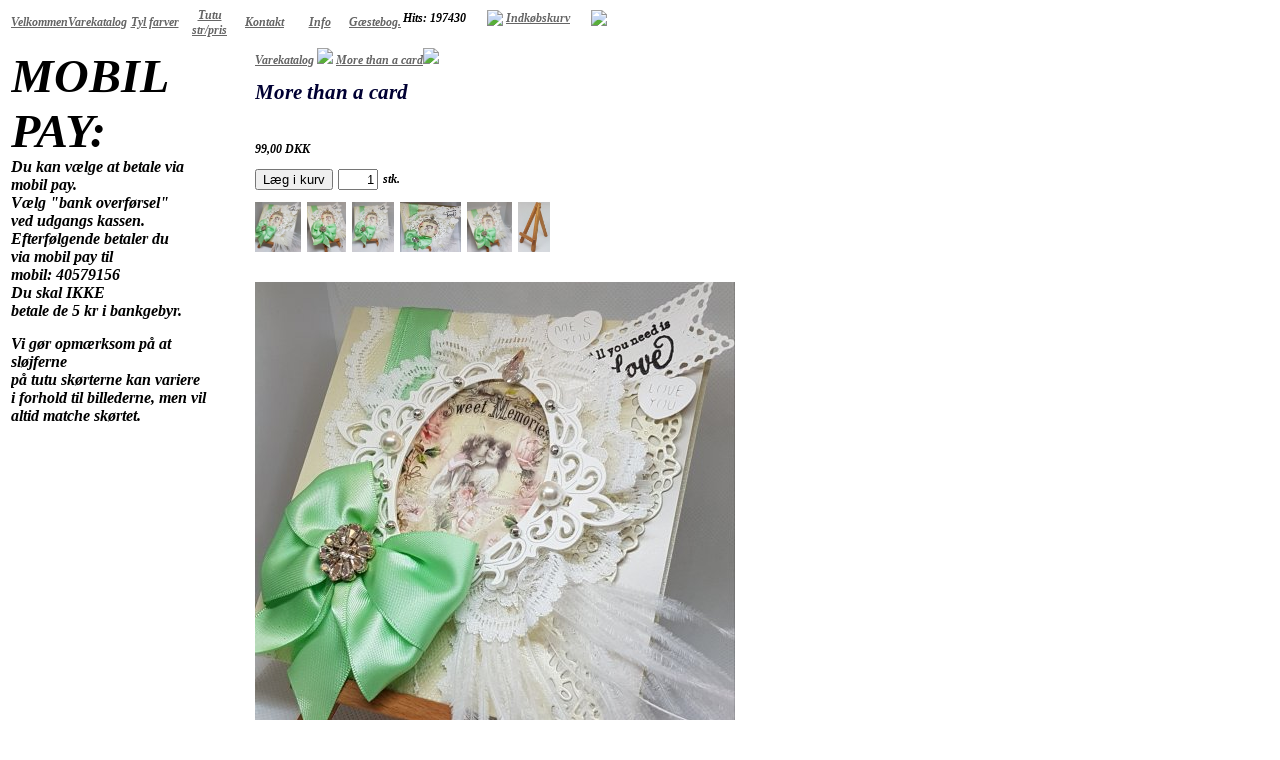

--- FILE ---
content_type: text/html; charset=iso-8859-1
request_url: https://unika4u.dk/vare-katalog?catalogue_selected=825738_76451
body_size: 5771
content:
<html>
<head>
<base href="https://unika4u.dk">
<meta http-equiv="content-type" content="text/html; charset=iso-8859-1" />
<title>Unika4u, unikke smuk-sager til dig</title>
<meta name="description" content="Unika4u vælger varer med omhu der giver både de små piger og de voksne kvinder smukke ting der ikke findes alle steder" />
<meta name="keywords" content="unika tøj
børne tøj
tutu
tylskørt
tylskørter
skørter
nederdel
corset
corsetter
korset korsetter
pels
mink
kanin
handsker" />
<script type="text/javascript" src="admin/Systemfiles/Jquery/jquery-1.9.1.min.js"></script>
<script type="text/javascript" src="admin/Systemfiles/javascript+validate+swfobject.js?v=7"></script>
<link rel="alternate"  href="https://unika4u.dk/Feeds/41633" type="application/rss+xml" title="unika4u.dk"/>
<link rel="stylesheet" type="text/css" href="https://unika4u.dk/admin/Templates/Shared/Template_27/Default/stylesheet.css" />
<style type="text/css">
	.warning{background-color: #FFC5A8;padding: 10px;border: 1px dashed #dddddd; margin-bottom: 5px;}
	.notice{background-color: #77B272;padding: 10px;border: 1px dashed #dddddd; margin-bottom: 5px; color:#ffffff;}
	.welcome100Image{border: 0px;}
	br.innova{display:none;}
	#cmsSnippetsSidebar, #cms-standard-sidebar-left-content-elements-wrap,
	#cms-standard-sidebar-right-content-elements-wrap{width:217px; overflow:hidden;}
	a img{border:0px;}
	img.image-100{width:220px;}
	img.image-50{width:50%;}
	img.image-25{width:25%;}

	button.webshop_add_to_basket {background-image: url('../Mediafiles/Images/add_to_basket.gif');background-repeat: no-repeat;width:110px;border:1px solid #999999;background-color:#eeeeee;background-position: left center;text-align:right;padding-right:10px;}
	#webshop_customer_info_form .invalid input{background: #cc0000; color:#ffffff;}
	#webshop-form-wrap .sep-ver{width:1px; background: #eeeeee;}
	#webshop-form-wrap .sep-hor{height:1px; background: #eeeeee;}

		.cmsContentStandardGuestbookWrap input:not([type="checkbox"]), .cmsContentStandardGuestbookWrap textarea,
	.cmsContentStandardContact_formWrap input, .cmsContentStandardContact_formWrap textarea,
	.cmsContentStandardNewsletterWrap input, .cmsContentStandardNewsletterWrap textarea,
	.cmsContentStandardWebshopWrap input, .cmsContentStandardWebshopWrap textarea{
		border:1px solid #cccccc; padding: 5px; font-size:13px; -webkit-border-radius: 4px; -moz-border-radius: 4px; border-radius: 4px;
	}
	.cmsContentStandardGuestbookWrap table td, .cmsContentStandardContact_formWrap table td, .cmsContentStandardNewsletterWrap table td{background: none;}
	.cmsContentStandardGuestbookWrap button, .cmsContentStandardContact_formWrap button, .cmsContentStandardNewsletterWrap button{
		padding:8px 18px; background: #ffffff; border:1px solid #999999; font-weight: bold; -webkit-border-radius: 4px;
		-moz-border-radius: 4px; border-radius: 4px;
	}
    .lightbox {
        z-index: 1000000 !important;
    }
</style>
<link rel="stylesheet" type="text/css" href="css.php?id=41633" /><link rel="stylesheet" type="text/css" href="https://unika4u.dk/admin/Mediafiles/Images/Flags_16x11/country-flags.css" />
</head>


<body id="body" onload="validate_on_change(); " style="background-image: url('admin/Mediafiles/Images/Bg_patterns/32.jpg');">


<table id="main" cellpadding="0" cellspacing="0">

		<tr>
		<td class="margin_left" id="margin_left_top">&nbsp;</td>
		<td id="center_top">
			
			<div id="topWrapper">
			
			    	   	<div id="quickLinksDiv">
  				<table align="right" cellspacing="0" cellpadding="0"><tr><td><table  cellspacing="0" cellpadding="0" border='0'><tr valign="middle"><td style="white-space: nowrap; " class="quick_link">Hits: 197430</td>
<td width="10">&nbsp;</td>
<td width="1" class="quick_link_separator"></td>
<td width="10">&nbsp;</td>
<td><img src='https://unika4u.dk/admin/Modules/Design/Quick_links/Interface/Back/Images/cart.gif'></td>
<td>&nbsp;</td>
<td class="quick_link">
<a style="" class="quick_link" href="?id=webshop">Indkøbskurv</a>
</td>
<td width="10">&nbsp;</td>
<td width="1" class="quick_link_separator"></td>
<td width="10">&nbsp;</td>
<td><img src="admin/Mediafiles/Images/Creditcards/paypal.gif" /></td>
<td width="10">&nbsp;</td>
<td width="1" class="quick_link_separator"></td>
<td width="10">&nbsp;</td>
<td><iframe src="https://www.facebook.com/plugins/like.php?href=https%3A%2F%2Funika4u.dk%2Fvare-katalog%3Fcatalogue_selected%3D825738_76451&layout=button_count&show_faces=true&width=150&action=like&colorscheme=light&height=21&locale=da_DK" scrolling="no" frameborder="0" style="border:none; overflow:hidden; width:150px; height:21px;" allowTransparency="true"></iframe></td>
<td width="10"></td></tr></table></td></tr></table>  			</div>		
									 
						<div id="logoMain">				
				<a href="/">
<div id="logoDiv" style="background-image: url('User_misc/41000-41999/41633/logo.jpeg?time=1769224992');" ></div>

</a>			</div>
						 
						<div id="topmenu">   
				
			<style type="text/css">.navBigLinksVertical tr td, .navBigLinksHorisontal td{cursor:pointer;}</style>
			<script type="text/javascript">
				$(document).ready(function(){
					var base = $('base').attr('href');
					var linkClicked = '';
					var bigLink = '';
					var linkTarget = '';
					$('.navBigLinksVertical tr td, .navBigLinksHorisontal tr td').click(function(){
						linkClicked = $(this).find('a').attr('href');
						linkTarget = $(this).find('a').attr('target');
						if (linkClicked.split('/')[1]) linkClicked = linkClicked.split('/')[1];
						if (base && linkClicked.indexOf('.')<0) bigLink = base+'/'+linkClicked;
						else bigLink = linkClicked;
						if (linkTarget == '_BLANK' || linkTarget == '_blank') window.open(bigLink,'newWindow');
						else window.location.href=bigLink;
						return false;
					});
				});
			</script>
			<table class="navBigLinksHorisontal" height="100%"   bgcolor="" align="center" cellspacing="0" cellpadding="0"><tr><td height="100%" width="" align="center" title="Velkommen" onmouseover="this.style.background='';" onmouseout="this.style.background='';">
<table cellspacing="0" cellpadding="0" height="100%"><tr>
<td height="100%" width="111" align="center" height="100%"><a href="https://unika4u.dk" class="top_menu" title="Velkommen" >Velkommen</a></td></tr></table>
</td>

<td height="100%" width="" align="center" title="Vare katalog" bgcolor="">
<table cellspacing="0" cellpadding="0" height="100%"><tr>
<td height="100%" width="111" align="center" height="100%"><a href="vare-katalog" class="top_menu_current" title="Vare katalog" >Varekatalog</a></td></tr></table>
</td>

<td height="100%" width="" align="center" title="Farver, tyl" onmouseover="this.style.background='';" onmouseout="this.style.background='';">
<table cellspacing="0" cellpadding="0" height="100%"><tr>
<td height="100%" width="111" align="center" height="100%"><a href="farver-tyl" class="top_menu" title="Farver, tyl" >Tyl farver</a></td></tr></table>
</td>

<td height="100%" width="" align="center" title="Størrelser & pris på skørter" onmouseover="this.style.background='';" onmouseout="this.style.background='';">
<table cellspacing="0" cellpadding="0" height="100%"><tr>
<td height="100%" width="111" align="center" height="100%"><a href="stoerrelser-pris-paa-skoerter" class="top_menu" title="Størrelser & pris på skørter" >Tutu str/pris</a></td></tr></table>
</td>

<td height="100%" width="" align="center" title="Kontakt" onmouseover="this.style.background='';" onmouseout="this.style.background='';">
<table cellspacing="0" cellpadding="0" height="100%"><tr>
<td height="100%" width="111" align="center" height="100%"><a href="?id=375191" class="top_menu" title="Kontakt" >Kontakt</a></td></tr></table>
</td>

<td height="100%" width="" align="center" title="Generelle info" onmouseover="this.style.background='';" onmouseout="this.style.background='';">
<table cellspacing="0" cellpadding="0" height="100%"><tr>
<td height="100%" width="111" align="center" height="100%"><a href="generelle-info" class="top_menu" title="Generelle info" >Info</a></td></tr></table>
</td>

<td height="100%" width="" align="center" title="Gæstebog" onmouseover="this.style.background='';" onmouseout="this.style.background='';">
<table cellspacing="0" cellpadding="0" height="100%"><tr>
<td height="100%" width="111" align="center" height="100%"><a href="gaestebog" class="top_menu" title="Gæstebog" >Gæstebog.</a></td></tr></table>
</td>

</tr></table>			</div>
			
			</div>
					 
		</td>
		<td class="margin_right" id="margin_right_top">&nbsp;</td>
	</tr>
			 
		<tr>
		<td class="margin_left" valign="top">
			
		</td>
		<td id="content" valign="top">
					 
						<div>
				<table style="height:100%; width: 775px" cellpadding="0" cellspacing="0">
					
										<tr><td height="10"></td></tr>
					<tr>		
												<td id="submenu" valign="top">											
							
							<table style="width:100%;" cellpadding="0" cellspacing="0">
								<tr>
									<td valign="top" style="width:217px;">
										<div style="float:left; width:217px;">
											
			<style type="text/css">.navBigLinksVertical tr td, .navBigLinksHorisontal td{cursor:pointer;}</style>
			<script type="text/javascript">
				$(document).ready(function(){
					var base = $('base').attr('href');
					var linkClicked = '';
					var bigLink = '';
					var linkTarget = '';
					$('.navBigLinksVertical tr td, .navBigLinksHorisontal tr td').click(function(){
						linkClicked = $(this).find('a').attr('href');
						linkTarget = $(this).find('a').attr('target');
						if (linkClicked.split('/')[1]) linkClicked = linkClicked.split('/')[1];
						if (base && linkClicked.indexOf('.')<0) bigLink = base+'/'+linkClicked;
						else bigLink = linkClicked;
						if (linkTarget == '_BLANK' || linkTarget == '_blank') window.open(bigLink,'newWindow');
						else window.location.href=bigLink;
						return false;
					});
				});
			</script>
													</div>
										
<div id="cms-standard-sidebar-left-content-elements-wrap">
<div class="cms-sidebar-content-element" id="cms-standard-sidebar-left-content-elements-wrap-12034" style="margin-bottom:10px;">
				<div class='m_text_container'><div><span style="font-size: 36pt;">MOBIL</span></div>
<div><span style="font-size: 36pt;">PAY:</span></div>
<div><span style="font-size: medium;">Du kan v&aelig;lge at betale via</span></div>
<div><span style="font-size: medium;">mobil pay. </span></div>
<div><span style="font-size: medium;">V&aelig;lg "bank overf&oslash;rsel"</span></div>
<div><span style="font-size: medium;">ved udgangs kassen.</span></div>
<div><span style="font-size: medium;">Efterf&oslash;lgende betaler du</span></div>
<div><span style="font-size: medium;">via mobil pay til </span></div>
<div><span style="font-size: medium;">mobil: 40579156</span></div>
<div><span style="font-size: medium;">Du skal IKKE </span></div>
<div><span style="font-size: medium;">betale de 5 kr i bankgebyr.</span></div>
<div>&nbsp;</div>
<div><span style="font-size: medium;">Vi g&oslash;r opm&aelig;rksom p&aring; at sl&oslash;jferne </span></div>
<div><span style="font-size: medium;">p&aring; tutu sk&oslash;rterne kan variere</span></div>
<div><span style="font-size: medium;">i forhold til billederne, men vil</span></div>
<div><span style="font-size: medium;">altid matche sk&oslash;rtet.</span></div></div></div>
</div>

										<div style="float:left; width:17px;"></div>
									</td>
								</tr>			
																												
							</table>		
											
						</td>		
											
						<td width="1" class="separator" valign="top"></td>	
											
													  
						<td style="width:555px; height:200px;" id="content-col" valign="top">		
					
      						<div style="overflow:auto; width:555px;">
            					
	<table cellpadding="0" cellspacing="0">
		<tr>	  
			<td width="1"></td>
			<td width="2"></td>
			<td>
		
						
				<!--Headline-->
				<table cellspacing="0" cellpadding="0" width="490">
				  	<tr> 	  
				 	  	<td width="20" valign="top"></td>
						<td class="standard-page-headline-wrap">
													</td>
					</tr>
				</table>
	
										<table cellpadding="0" cellspacing="0" width="100%">
						    <tr>
						    	<td></td>
						    	<td colspan="3"></td>
						    </tr>
						    <tr>		  
								<td width="20" valign="top"></td>			
						    	<td width="1"></td>
					
											
					      		<td>
					      															  	<div style="overflow:hidden;width:490px;" class="pageContentSection cmsContentStandardCatalogueWrap">
								  	
								  	<link rel="stylesheet" href="admin/Modules/Catalogue/Includes/catalogue.css" type="text/css" media="screen" />

<style type="text/css">.catalogueImageThumb{border: 1px solid #dddddd;}.catalogueImageThumb:hover{border: 1px solid black;}.cataloguePrice{font-weight:bold;}.catalogueItemWrap .catalogueItemImageThumb{height:50px;max-height:50px;margin:0 0.5em 0.5em 0;overflow:hidden;float:left;}.catalogueItemWrap .catalogueItemImageThumb img{border:0px;height:50px;}.catalogueItemWrap .catalogueItemImageLargeWrap img{border:0px;max-width:100%;max-height:100%;}.catalogueItemWrap h1.itemName{margin:0px;}.catalogueItemWrap div, 
		   .catalogueListWrap div{max-width:100%;margin-bottom:1em;}.catalogueItemWrap div.itemShortInfo, 
		   .catalogueItemWrap div.catalogueItemDescription div, 
		   .catalogueListWrap div.itemShortInfo, 
		   .catalogueListWrap div.catalogueItemDescription div{margin-bottom:0;}.catalogueListWrap .listCatWrap {width:120px; min-height:120px; display:inline-block; margin:1.3em; font-size:14px; text-align:center; vertical-align: top; zoom: 1; *display: inline;}.catalogueListWrap .listCatWrap a{text-decoration:none;}.catalogueListWrap .listCatWrap img{max-height:80%;}.catalogueListWrap .listCatWrap a.listCatName{font-weight:bold;overflow:hidden;}.catalogueListWrap img{border:0px;max-width:100%;}.catalogueListWrap .catDesc {margin-bottom:0;}.catalogueListWrap .listItemImageWrap .listItemImagePlaceholder{width:120px;height:110px;background:url('https://unika4u.dk/admin/Mediafiles/Images/transparent.gif') repeat;}.catalogueListWrap .ui-input-text, 
		   .catalogueListWrap input[type=text]{margin-left:5px;margin-right:5px;}.catalogueItemWrap .ui-input-text{margin:auto 5px;}.catalogueItemWrap input[type=text]{margin-left:5px;margin-right:5px;}.catalogueListWrap .listItemTextWrap.catalogue-item-image-l > div{padding-left:0.5em;}.catalogueListWrap .listItemWrap .catalogue-item-block-a { clear:left;float: left; }.catalogueListWrap .listItemWrap .catalogue-item-block-b { float:right; box-sizing:border-box;} /* Single column vertical stack*/
			@media all and (max-width: 50em) {
			  .catalogueListWrap .listItemWrap .catalogue-item-block-a,
			  .catalogueListWrap .listItemWrap .catalogue-item-block-b {
			    width: 100%;
			    /*float:none;*/
			  }
			 .catalogueListWrap .listItemTextWrap.catalogue-item-image-l > div{padding-left:0;}
			 .catalogueListWrap .listItemImageWrap .listItemImagePlaceholder{display:none;}
			 .catalogueListWrap .listItemTitleWrap{margin-bottom:0;}
			}
			
			/* Multiple horizontal columns*/
			@media all and (min-width: 50.1em) {
			  .catalogueListWrap .listItemWrap .catalogue-item-block-small {width: 33.333%;}
			  .catalogueListWrap .listItemWrap .catalogue-item-block-medium {width: 66.666%;}
			  .catalogueListWrap .listItemWrap .catalogue-item-block-50pct-width {width: 50%;}
			}			
			.catalogueListWrap .listItemWrap .catalogue-item-block-large {width: 100%;}
			</style>
<link rel='stylesheet' href='https://unika4u.dk/admin/Systemfiles/Jquery/Lightbox/jquery-lightbox-2.7.1/css/lightbox.css' /><script type='text/javascript' src='https://unika4u.dk/admin/Systemfiles/Jquery/Lightbox/jquery-lightbox-2.7.1/js/lightbox.min.js' ></script><script language="javascript" type="text/javascript" src="admin/Modules/Catalogue/Includes/catalogueFrontend.js?t=1769224992"></script>
	<form action="?id=webshop&page_id=375273&catalogue_selected=825738_76451" method="post" name="form_webshop" style="margin:0px;">
		<input type="hidden" name="add_product_id" id="add_product_id" value="test1" />
		<input type="hidden" name="add_number" id="add_number" value="" />
		<input type="hidden" name="catalogueVariationOptionIds" id="catalogueVariationOptionIds" value="" />
		<input type="hidden" name="from" id="from" value="/vare-katalog?catalogue_selected=825738_76451" />
	</form>
<div style="margin-bottom:1em;"><a href="/vare-katalog">Varekatalog</a> <img src="https://unika4u.dk/admin/Mediafiles/Images/arrowRight.gif" /> <a href="/vare-katalog?catalogue_selected=825714_76451">More than a card</a><img src="https://unika4u.dk/admin/Mediafiles/Images/arrowRight.gif" /> <a href="/vare-katalog?catalogue_selected=825738_76451#"></a></div><a name="825738" /></a><a name="76451_825738" /></a><div class='catalogueItemWrap'><h1 class='itemName'>More than a card</h1><div class='catalogueItemDescription' style='margin-top:10px;'><div>&nbsp;</div></div><div style="font-weight:bold;"><span id="825738_price">99,00</span> DKK</div><input class="variationHiddenInput" type="hidden" id="825738_0_price" value="99" />
<input type="hidden" id="825738_0_width" value="0" />
<input type="hidden" id="825738_0_height" value="0" />
<input type="hidden" id="825738_0_depth" value="0" />
<input type="hidden" id="825738_0_stockPosition" value="-1" />
<input type="hidden" id="825738_priceOrigNoDiscount" value="" />
<input type="hidden" id="825738_priceOrig" value="99" />
<input type="hidden" id="825738_widthOrig" value="0" />
<input type="hidden" id="825738_heightOrig" value="0" />
<input type="hidden" id="825738_depthOrig" value="0" />
<input type="hidden" id="825738_stockPositionOrig" value="Ubegrænset antal" />


<form id="catalogueFormItem_825738">
</form><div><table cellspacing="0" cellpadding="0"><tr><td><button id="catalogueBasketButton_825738"class="addToBasket"onclick="document.form_webshop.add_product_id.value='825738'; document.form_webshop.add_number.value=document.getElementById('number_825738').value; addToBasket('catalogueItemImageDetail_825738',document.form_webshop);">Læg i kurv</button></td><td><td><input id="number_825738" type="text" style="width:40px; text-align:right;" value="1" ></td><td>stk.</td></td></tr></table></div><div><div class='catalogueItemImageThumbWrap'><div class='catalogueItemImageThumb'><a href="/uf/40000_49999/41633/f71bea7a13f1eaa388362e155af1f303.jpg" data-lightbox="825738" ><img onmouseover="document.getElementById('catalogueItemImageDetail_825738').src='/uf/40000_49999/41633/L/f71bea7a13f1eaa388362e155af1f303.jpg'; 
									 document.getElementById('catalogueItemImageDetailLink_825738').href='/uf/40000_49999/41633/f71bea7a13f1eaa388362e155af1f303.jpg'; 
									 document.getElementById('catalogueItemImageDetail_825738').title='More than a card'; 
									 document.getElementById('catalogueItemImageDetail_825738').alt='More than a card';" src="/uf/40000_49999/41633/S/f71bea7a13f1eaa388362e155af1f303.jpg" /></a></div><div class='catalogueItemImageThumb'><a href="/uf/40000_49999/41633/92cabdc3c7070cb152a99d621f96c9da.jpg" data-lightbox="825738" ><img onmouseover="document.getElementById('catalogueItemImageDetail_825738').src='/uf/40000_49999/41633/L/92cabdc3c7070cb152a99d621f96c9da.jpg'; 
									 document.getElementById('catalogueItemImageDetailLink_825738').href='/uf/40000_49999/41633/92cabdc3c7070cb152a99d621f96c9da.jpg'; 
									 document.getElementById('catalogueItemImageDetail_825738').title='More than a card'; 
									 document.getElementById('catalogueItemImageDetail_825738').alt='More than a card';" src="/uf/40000_49999/41633/S/92cabdc3c7070cb152a99d621f96c9da.jpg" /></a></div><div class='catalogueItemImageThumb'><a href="/uf/40000_49999/41633/7ec86d2e187e9f4f2da8039d70193c89.jpg" data-lightbox="825738" ><img onmouseover="document.getElementById('catalogueItemImageDetail_825738').src='/uf/40000_49999/41633/L/7ec86d2e187e9f4f2da8039d70193c89.jpg'; 
									 document.getElementById('catalogueItemImageDetailLink_825738').href='/uf/40000_49999/41633/7ec86d2e187e9f4f2da8039d70193c89.jpg'; 
									 document.getElementById('catalogueItemImageDetail_825738').title='More than a card'; 
									 document.getElementById('catalogueItemImageDetail_825738').alt='More than a card';" src="/uf/40000_49999/41633/S/7ec86d2e187e9f4f2da8039d70193c89.jpg" /></a></div><div class='catalogueItemImageThumb'><a href="/uf/40000_49999/41633/7ffdd9f426e7712187ff851e865bc640.jpg" data-lightbox="825738" ><img onmouseover="document.getElementById('catalogueItemImageDetail_825738').src='/uf/40000_49999/41633/L/7ffdd9f426e7712187ff851e865bc640.jpg'; 
									 document.getElementById('catalogueItemImageDetailLink_825738').href='/uf/40000_49999/41633/7ffdd9f426e7712187ff851e865bc640.jpg'; 
									 document.getElementById('catalogueItemImageDetail_825738').title='More than a card'; 
									 document.getElementById('catalogueItemImageDetail_825738').alt='More than a card';" src="/uf/40000_49999/41633/S/7ffdd9f426e7712187ff851e865bc640.jpg" /></a></div><div class='catalogueItemImageThumb'><a href="/uf/40000_49999/41633/ae1cb4e9a4c0573570cc3392d9da6797.jpg" data-lightbox="825738" ><img onmouseover="document.getElementById('catalogueItemImageDetail_825738').src='/uf/40000_49999/41633/L/ae1cb4e9a4c0573570cc3392d9da6797.jpg'; 
									 document.getElementById('catalogueItemImageDetailLink_825738').href='/uf/40000_49999/41633/ae1cb4e9a4c0573570cc3392d9da6797.jpg'; 
									 document.getElementById('catalogueItemImageDetail_825738').title='More than a card'; 
									 document.getElementById('catalogueItemImageDetail_825738').alt='More than a card';" src="/uf/40000_49999/41633/S/ae1cb4e9a4c0573570cc3392d9da6797.jpg" /></a></div><div class='catalogueItemImageThumb'><a href="/uf/40000_49999/41633/b2b2873bc02f3ed9b7a7039402f3531b.jpg" data-lightbox="825738" ><img onmouseover="document.getElementById('catalogueItemImageDetail_825738').src='/uf/40000_49999/41633/L/b2b2873bc02f3ed9b7a7039402f3531b.jpg'; 
									 document.getElementById('catalogueItemImageDetailLink_825738').href='/uf/40000_49999/41633/b2b2873bc02f3ed9b7a7039402f3531b.jpg'; 
									 document.getElementById('catalogueItemImageDetail_825738').title='More than a card'; 
									 document.getElementById('catalogueItemImageDetail_825738').alt='More than a card';" src="/uf/40000_49999/41633/S/b2b2873bc02f3ed9b7a7039402f3531b.jpg" /></a></div><div style='clear:both;'></div>
</div>
</div><div><div class='catalogueItemImageLargeWrap'><a href="/uf/40000_49999/41633/f71bea7a13f1eaa388362e155af1f303.jpg" id="catalogueItemImageDetailLink_825738" data-lightbox="825738-L"><img alt="More than a card" id="catalogueItemImageDetail_825738" title="More than a card" src="/uf/40000_49999/41633/L/f71bea7a13f1eaa388362e155af1f303.jpg" /></a></div>
</div></div>																		</div>
							  </td>
							  <td width="1"></td>
							</tr>
							<tr>
								<td></td>
								<td colspan="3"></td>
							</tr>
							<tr>
								<td height=10></td>
							</tr>
					  	</table> 
							</td>
			<td width="2"></td>
			<td width="1"></td>
		</tr>
	</table>


      						</div>
							
						</td>										  																	
						
					</tr>
															
				</table>
			</div>							
									
		</td>
		<td class="margin_right" valign="top">
			
		</td>
	</tr>
			 
		<tr>
		<td class="margin_left" id="margin_left_bottom"></td>
		<td id="center_bottom" valign="top">
			
			<div id="footerWrapper">
								<div id="contact" class="template">
	      			Unika4U | Klitrosevej 19, 4400 Kalundborg  - Danmark&nbsp;|&nbsp;Tlf.: 40579156						   			
				</div>
				
								<div id="commercial_div">
					
<div id="commercialLinkInnerWrap"><a style="line-height: 100%;" class="commercial_link" href="https://bricksite.com" target="_blank" >Bricksite.com</a></div>
				</div>
			</div>		 
		</td>
		<td class="margin_right" id="margin_right_bottom"></td>
	</tr>
			 
</table>

<script type="text/javascript">
var pkBaseURL = (("https:" == document.location.protocol) ? "https://cmsstats.com/" : "http://cmsstats.com/");
document.write(unescape("%3Cscript src='" + pkBaseURL + "piwik.js' type='text/javascript'%3E%3C/script%3E"));

</script><script type="text/javascript">
try {
  var piwikTracker = Piwik.getTracker(pkBaseURL + "piwik.php", 1522);
  piwikTracker.trackPageView();
  piwikTracker.enableLinkTracking();
  piwikTracker.setRequestMethod("POST");
} catch( err ) {}
</script><noscript><p><img src="https://cmsstats.com/piwik.php?idsite=1522" style="border:0" alt="" /></p></noscript>


</body>
</html>

--- FILE ---
content_type: text/css;charset=iso-8859-1
request_url: https://unika4u.dk/css.php?id=41633
body_size: 696
content:
h1{font-family: Times New Roman;color: #000033;font-size: 21px;font-weight: bold;font-style: italic;text-decoration: none;}
h2{font-family: Times New Roman;color: #000000;font-size: 14px;font-weight: bold;font-style: italic;text-decoration: none;}
h3{font-family: Times New Roman;color: #000000;font-size: 13px;font-weight: bold;font-style: italic;text-decoration: none;}
body, td{font-family: Times New Roman;color: #000000;font-size: 12px;font-weight: bold;font-style: italic;text-decoration: none;}
h4{font-family: Times New Roman;color: #000000;font-size: 12px;font-weight: bold;font-style: italic;text-decoration: none;margin: 0px;}
a{font-family: Times New Roman;color: #666666;font-size: 12px;font-weight: bold;font-style: italic;text-decoration: underline;}
a:visited{font-family: Times New Roman;color: #666666;font-size: 12px;font-weight: bold;font-style: italic;text-decoration: underline;}
a:hover{font-family: Times New Roman;color: #666666;font-size: 12px;font-weight: bold;font-style: italic;text-decoration: underline;}
a:active{font-family: Times New Roman;color: #666666;font-size: 12px;font-weight: bold;font-style: italic;text-decoration: underline;}

/* SLIMBOX */
#lbOverlay {position: fixed;z-index: 9999;left: 0;top: 0;width: 100%;height: 100%;background-color: #000;cursor: pointer;}
#lbCenter, #lbBottomContainer {position: absolute;z-index: 9999;overflow: hidden;background-color: #fff;}
.lbLoading {background: #fff url(admin/Systemfiles/Jquery/slimbox/2.04/css/loading.gif) no-repeat center;}
#lbImage {position: absolute;left: 0;top: 0;border: 10px solid #fff;background-repeat: no-repeat;}
#lbPrevLink, #lbNextLink {display: block;position: absolute;top: 0;width: 50%;outline: none;}
#lbPrevLink {left: 0;}
#lbPrevLink:hover {background: transparent url(admin/Systemfiles/Jquery/slimbox/2.04/css/prevlabel.gif) no-repeat 0 15%;}
#lbNextLink {right: 0;}
#lbNextLink:hover {background: transparent url(admin/Systemfiles/Jquery/slimbox/2.04/css/nextlabel.gif) no-repeat 100% 15%;}
#lbBottom {font-family: Verdana, Arial, Geneva, Helvetica, sans-serif;font-size: 10px;color: #666;line-height: 1.4em;text-align: left;border: 10px solid #fff;border-top-style: none;}
#lbCloseLink {display: block;float: right;width: 66px;height: 22px;background: transparent url(admin/Systemfiles/Jquery/slimbox/2.04/css/closelabel.gif) no-repeat center;margin: 5px 0;outline: none;}
#lbCaption, #lbNumber {margin-right: 71px;}
#lbCaption {font-weight: bold;}

